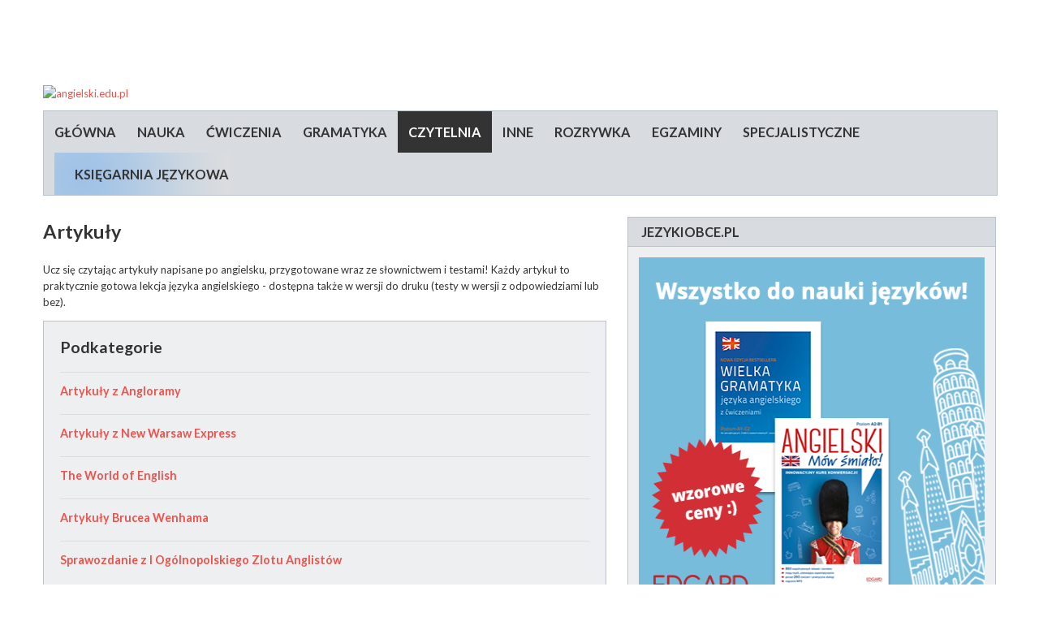

--- FILE ---
content_type: text/html; charset=UTF-8
request_url: http://angielski.edu.pl/artykuly/czytelnia/artykuly
body_size: 16185
content:
<!DOCTYPE html>
<html xmlns="http://www.w3.org/1999/xhtml" xml:lang="pl-pl" lang="pl-pl">

	<head>
		<meta charset="utf-8" />

<script type="text/javascript">
	var siteurl = '/';
	var tmplurl = '/templates/ja_elastica/';
	var isRTL = false;
</script>

  <base href="http://price.angielski.edu.pl/artykuly/czytelnia/artykuly" />
  <meta http-equiv="content-type" content="text/html; charset=utf-8" />
  <meta name="keywords" content="wersji, angielskiego, dostępna, języka, lekcja, gotowa, także, praktycznie" />
  <meta name="description" content="Ucz się czytając artykuły napisane po angielsku, przygotowane wraz ze słownictwem i testami! Każdy artykuł to praktycznie gotowa lekcja języka angielskiego - dostępna także w wersji do druku (testy w wersji z odpowiedziami lub bez)." />
  <title>Artykuły | angielski.edu.pl - angielski.edu.pl</title>
  <link href="/artykuly/czytelnia/artykuly/rss" rel="alternate" type="application/rss+xml" title="RSS 2.0" />
  <link href="/artykuly/czytelnia/artykuly/atom" rel="alternate" type="application/atom+xml" title="Atom 1.0" />
  <link href="http://angielski.edu.pl//artykuly/czytelnia/artykuly" rel="canonical" />
  <link rel="stylesheet" href="/index.php?jat3action=gzip&amp;jat3type=css&amp;jat3file=t3-assets%2Fcss_9b7ae.css" type="text/css" />
  <link rel="stylesheet" href="/." type="text/css" />
  <link rel="stylesheet" href="/index.php?jat3action=gzip&amp;jat3type=css&amp;jat3file=t3-assets%2Fcss_cb922.css" type="text/css" />
  <link rel="stylesheet" href="/index.php?jat3action=gzip&amp;jat3type=css&amp;jat3file=t3-assets%2Fcss_c5b2c.css" type="text/css" />
  <style type="text/css">
/* hide by default */
#ja-extra-col {
	display: none;
	width: 240px;
}

#ja-extra-col-loading {
	display: none;
}
  </style>
  <script src="/index.php?jat3action=gzip&amp;jat3type=js&amp;jat3file=t3-assets%2Fjs_40fa2.js" type="text/javascript"></script>
  <script type="text/javascript">
jQuery(window).on('load',  function() {
				new JCaption('img.caption');
			});jQuery(function($) {
			 $('.hasTip').each(function() {
				var title = $(this).attr('title');
				if (title) {
					var parts = title.split('::', 2);
					$(this).data('tip:title', parts[0]);
					$(this).data('tip:text', parts[1]);
				}
			});
			var JTooltips = new Tips($('.hasTip').get(), {"maxTitleChars": 50,"fixed": false});
		});jQuery(document).ready(function(){
	jQuery('.hasTooltip').tooltip({"html": true,"container": "body"});
});jQuery.noConflict();window.setInterval(function(){var r;try{r=window.XMLHttpRequest?new XMLHttpRequest():new ActiveXObject("Microsoft.XMLHTTP")}catch(e){}if(r){r.open("GET","./",true);r.send(null)}},840000);
  </script>

<!--[if ie]><link href="/plugins/system/jat3/jat3/base-themes/default/css/template-ie.css" type="text/css" rel="stylesheet" /><![endif]--> 
<!--[if ie 7]><link href="/plugins/system/jat3/jat3/base-themes/default/css/template-ie7.css" type="text/css" rel="stylesheet" /><![endif]--> 
<!--[if ie 7]><link href="/templates/ja_elastica/css/template-ie7.css" type="text/css" rel="stylesheet" /><![endif]--> 


<meta name="viewport" content="width=device-width, initial-scale=1.0, maximum-scale=3.0, user-scalable=yes"/>
<meta name="HandheldFriendly" content="true" />


<link href="/templates/ja_elastica/images/favicon.ico" rel="shortcut icon" type="image/x-icon" />


<script type="text/javascript">
	var pp_gemius_identifier = new String('AkflD27UiY0bHxH72j_aMNU57Dp1eMPufD4FhzwnJA..n7');
</script>
<script type="text/javascript" src="http://arbo.hit.gemius.pl/pp_gemius.js"></script>
<script type="text/javascript" src="//s7.addthis.com/js/300/addthis_widget.js#pubid=ra-4e75bf914aa21c9e" async="async"></script>
<script async src="//pagead2.googlesyndication.com/pagead/js/adsbygoogle.js" type="text/javascript"></script>

<script>
	(function(i,s,o,g,r,a,m){i['GoogleAnalyticsObject']=r;i[r]=i[r]||function(){
		(i[r].q=i[r].q||[]).push(arguments)},i[r].l=1*new Date();a=s.createElement(o),
		m=s.getElementsByTagName(o)[0];a.async=1;a.src=g;m.parentNode.insertBefore(a,m)
	})(window,document,'script','//www.google-analytics.com/analytics.js','ga');

	ga('create', 'UA-880650-1', 'auto');
	ga('require', 'displayfeatures');
	ga('send', 'pageview');
</script>

<!-- zakomentowalem 18.01.2018
	<script src='http://www7.smartadserver.com/config.js?nwid=1079' type="text/javascript"></script>
<script type="text/javascript">
    sas.setup({ domain: 'http://www7.smartadserver.com'});
</script>-->
		
		<style type="text/css">
.reklama{
text-align:center;
margin: 0 auto;
}
/*dynamic css*/
</style>	</head>

	<body id="bd" class="bd fs3 com_content">

	<div id="ja-wrapper">

		            <div id="ja-header"
            	class="wrap ">
                   <div class="main">
                           <div class="main-inner1 clearfix">
                <div class="reklama">

<!--GÓRA -SZEROKI PASEK: -->

<script async src="//pagead2.googlesyndication.com/pagead/js/adsbygoogle.js"></script>
<!-- Ang.edu.pl - baner góra 728x90 -->
<ins class="adsbygoogle"
     style="display:inline-block;width:728px;height:90px"
     data-ad-client="ca-pub-2479090950345537" 
     data-ad-slot="9029311430"></ins>
<script>
(adsbygoogle = window.adsbygoogle || []).push({});
</script>
<!--<script type="text/javascript"> 
	sas.call("std", {
		siteId:		87246,	// 
		pageId:		612240,	// Strona : angielski.edu.pl/angielski.edu.pl_750x200_320x100
		formatId: 	34282,	// Format : 750x200/320x100resp 750x200
		target:		''	// Targetowanie
	});
</script>
<noscript>
	<a href="http://www7.smartadserver.com/ac?jump=1&nwid=1079&siteid=87246&pgname=angielski.edu.pl_750x200_320x100&fmtid=34282&visit=m&tmstp=[timestamp]&out=nonrich" target="_blank">                
		<img src="http://www7.smartadserver.com/ac?out=nonrich&nwid=1079&siteid=87246&pgname=angielski.edu.pl_750x200_320x100&fmtid=34282&visit=m&tmstp=[timestamp]" border="0" alt="" /></a>
</noscript>
-->

</div>

<div class="headerLogo">
		<div class="clearfix"></div>
		<div class="logo-text">
			<a href="/" title="angielski.edu.pl" style="float:left;">
				<img src="/templates/ja_elastica/images/logo-trans.png" alt="angielski.edu.pl" />
				<div class="clearfix"></div>
			</a>
						<div class="clearfix"></div>
		</div>
		<div class="clearfix"></div>
			</div>
<div class="clearfix"></div>

		<div id="ja-mainnav" class="clearfix">
	<div class="ja-megamenu clearfix" id="ja-megamenu">
<ul class="megamenu level0"><li  class="mega first"><a href="http://angielski.edu.pl/"  class="mega first" id="menu234" title="główna"><span class="menu-title">główna</span></a></li><li  class="mega haschild"><a href="/nauka/gramatyka-angielska"  class="mega haschild" id="menu277" title="Nauka"><span class="menu-title">Nauka</span></a><div class="childcontent cols1 ">
<div class="childcontent-inner-wrap">
<div class="childcontent-inner clearfix" style="width: 200px;"><div class="megacol column1 first" style="width: 200px;"><ul class="megamenu level1"><li  class="mega first"><a href="/slowka"  class="mega first" id="menu279" title="Słówka"><span class="menu-title">Słówka</span></a></li><li  class="mega"><a href="/nauka-slowek-online/nauka-slowek-angielskich"  class="mega" id="menu281" title="Nauka słówek online"><span class="menu-title">Nauka słówek online</span></a></li><li  class="mega"><a href="/idiomy/idiomy-angielskie-english-idioms"  class="mega" id="menu282" title="Idiomy"><span class="menu-title">Idiomy</span></a></li><li  class="mega"><a href="/phrasal-verbs/nauka-slowek-angielskich/angielskie-phrasal-verbs-czasowniki-frazowe"  class="mega" id="menu283" title="Phrasal verbs"><span class="menu-title">Phrasal verbs</span></a></li><li  class="mega"><a href="/slang/slang-angielski-brytyjski-i-amerykanski"  class="mega" id="menu300" title="Slang"><span class="menu-title">Slang</span></a></li><li  class="mega"><a href="/przyslowia-i-powiedzenia/nauka-slowek-angielskich/przyslowia-po-angielsku"  class="mega" id="menu301" title="Przysłowia i powiedzenia"><span class="menu-title">Przysłowia i powiedzenia</span></a></li><li  class="mega"><a href="/bledy/nauka-slowek-angielskich/bledy-w-angielskim"  class="mega" id="menu303" title="Błędy"><span class="menu-title">Błędy</span></a></li><li  class="mega last"><a href="/zdania/nauka-slowek-angielskich/tlumaczenie-zdan"  class="mega last" id="menu302" title="Zdania"><span class="menu-title">Zdania</span></a></li></ul></div></div>
</div></div></li><li  class="mega haschild"><a href="/cwiczenia/cwiczenia"  class="mega haschild" id="menu337" title="Ćwiczenia"><span class="menu-title">Ćwiczenia</span></a><div class="childcontent cols1 ">
<div class="childcontent-inner-wrap">
<div class="childcontent-inner clearfix" style="width: 200px;"><div class="megacol column1 first" style="width: 200px;"><ul class="megamenu level1"><li  class="mega first"><a href="/amerykanski-vs-brytyjski/cwiczenia/amerykanski-brytyjski-angielski"  class="mega first" id="menu338" title="amerykański vs. brytyjski"><span class="menu-title">amerykański vs. brytyjski</span></a></li><li  class="mega"><a href="/kolokacje/cwiczenia/angielskie-kolokacje"  class="mega" id="menu339" title="Kolokacje"><span class="menu-title">Kolokacje</span></a></li><li  class="mega"><a href="/listening/listening"  class="mega" id="menu341" title="Listening"><span class="menu-title">Listening</span></a></li><li  class="mega"><a href="/krzyzowki/krzyzowki"  class="mega" id="menu342" title="Krzyżówki"><span class="menu-title">Krzyżówki</span></a></li><li  class="mega last"><a href="/macierze/cwiczenia/macierze"  class="mega last" id="menu343" title="Macierze"><span class="menu-title">Macierze</span></a></li></ul></div></div>
</div></div></li><li  class="mega haschild"><a href="/nauka/gramatyka-angielska"  class="mega haschild" id="menu345" title="Gramatyka"><span class="menu-title">Gramatyka</span></a><div class="childcontent cols1 ">
<div class="childcontent-inner-wrap">
<div class="childcontent-inner clearfix" style="width: 200px;"><div class="megacol column1 first" style="width: 200px;"><ul class="megamenu level1"><li  class="mega first"><a href="/gramatyka-angielska-w-oryginale/grammar-slammer"  class="mega first" id="menu346" title="Gramatyka angielska w oryginale"><span class="menu-title">Gramatyka angielska w oryginale</span></a></li><li  class="mega"><a href="/interpunkcja/gramatyka-angielska/interpunkcja"  class="mega" id="menu347" title="Interpunkcja"><span class="menu-title">Interpunkcja</span></a></li><li  class="mega"><a href="/czasowniki/gramatyka-angielska/czasowniki"  class="mega" id="menu348" title="Czasowniki"><span class="menu-title">Czasowniki</span></a></li><li  class="mega"><a href="/liczebniki/gramatyka-angielska/liczebniki"  class="mega" id="menu349" title="Liczebniki"><span class="menu-title">Liczebniki</span></a></li><li  class="mega"><a href="/rzeczowniki/gramatyka-angielska/rzeczowniki"  class="mega" id="menu350" title="Rzeczowniki"><span class="menu-title">Rzeczowniki</span></a></li><li  class="mega"><a href="/zagadnienia-gramatyczne/gramatyka-angielska/zagadnienia-gramatyczne"  class="mega" id="menu351" title="Zagadnienia gramatyczne"><span class="menu-title">Zagadnienia gramatyczne</span></a></li><li  class="mega"><a href="/subjunctive/gramatyka-angielska/subjunctive"  class="mega" id="menu352" title="Subjunctive"><span class="menu-title">Subjunctive</span></a></li><li  class="mega"><a href="/przyimki/gramatyka-angielska/przyimki"  class="mega" id="menu353" title="Przyimki"><span class="menu-title">Przyimki</span></a></li><li  class="mega"><a href="/strona-bierna/gramatyka-angielska/strona-bierna"  class="mega" id="menu354" title="Strona bierna"><span class="menu-title">Strona bierna</span></a></li><li  class="mega"><a href="/mowa-zalezna/gramatyka-angielska/mowa-zalezna"  class="mega" id="menu355" title="Mowa zależna"><span class="menu-title">Mowa zależna</span></a></li><li  class="mega"><a href="/okresy-warunkowe/gramatyka-angielska/okresy-warunkowe"  class="mega" id="menu356" title="Okresy warunkowe"><span class="menu-title">Okresy warunkowe</span></a></li><li  class="mega"><a href="/czas/gramatyka-angielska/czas"  class="mega" id="menu357" title="Czas"><span class="menu-title">Czas</span></a></li><li  class="mega last"><a href="/gramatyka-angielska/gramatyka-angielska/gramatyka-angielska"  class="mega last" id="menu358" title="Gramatyka angielska"><span class="menu-title">Gramatyka angielska</span></a></li></ul></div></div>
</div></div></li><li  class="mega haschild active"><a href="/czytelnia/czytelnia"  class="mega haschild active" id="menu359" title="Czytelnia"><span class="menu-title">Czytelnia</span></a><div class="childcontent cols1 ">
<div class="childcontent-inner-wrap">
<div class="childcontent-inner clearfix" style="width: 200px;"><div class="megacol column1 first" style="width: 200px;"><ul class="megamenu level1"><li  class="mega first active"><a href="/artykuly/czytelnia/artykuly"  class="mega first active" id="menu360" title="Artykuły"><span class="menu-title">Artykuły</span></a></li><li  class="mega"><a href="/filmy/czytelnia/filmy"  class="mega" id="menu361" title="Filmy"><span class="menu-title">Filmy</span></a></li><li  class="mega"><a href="/kultura/czytelnia/kultura"  class="mega" id="menu362" title="Kultura"><span class="menu-title">Kultura</span></a></li><li  class="mega"><a href="/historia/czytelnia/historia-anglii"  class="mega" id="menu363" title="Historia"><span class="menu-title">Historia</span></a></li><li  class="mega"><a href="/sztuki/czytelnia/sztuki"  class="mega" id="menu364" title="Sztuki"><span class="menu-title">Sztuki</span></a></li><li  class="mega"><a href="/wiersze/czytelnia/wiersze"  class="mega" id="menu365" title="Wiersze"><span class="menu-title">Wiersze</span></a></li><li  class="mega"><a href="/literatura/czytelnia/literatura"  class="mega" id="menu366" title="Literatura"><span class="menu-title">Literatura</span></a></li><li  class="mega last"><a href="/wypracowania/czytelnia/wypracowania"  class="mega last" id="menu367" title="Wypracowania"><span class="menu-title">Wypracowania</span></a></li></ul></div></div>
</div></div></li><li  class="mega haschild"><a href="/inne/inne"  class="mega haschild" id="menu314" title="Inne"><span class="menu-title">Inne</span></a><div class="childcontent cols1 ">
<div class="childcontent-inner-wrap">
<div class="childcontent-inner clearfix" style="width: 200px;"><div class="megacol column1 first" style="width: 200px;"><ul class="megamenu level1"><li  class="mega first"><a href="/clickandbite/inne/clickandbite"  class="mega first" id="menu340" title="Clickandbite"><span class="menu-title">Clickandbite</span></a></li><li  class="mega"><a href="/porady-i-ciekawostki-jezykowe/inne/porady-i-ciekawostki-jezykowe"  class="mega" id="menu489" title="Porady i ciekawostki językowe"><span class="menu-title">Porady i ciekawostki językowe</span></a></li><li  class="mega"><a href="/baza-akcentow/inne/wymowa"  class="mega" id="menu490" title="Baza akcentów"><span class="menu-title">Baza akcentów</span></a></li><li  class="mega"><a href="/serwisu/szukaj/inne-serwisy"  class="mega" id="menu326" title="Szukaj serwisu"><span class="menu-title">Szukaj serwisu</span></a></li><li  class="mega"><a href="/au-pair/szukaj/au-pair"  class="mega" id="menu328" title="Au Pair"><span class="menu-title">Au Pair</span></a></li><li  class="mega"><a href="/agencji/szukaj/agencje-tlumaczen"  class="mega" id="menu329" title="Szukaj agencji"><span class="menu-title">Szukaj agencji</span></a></li><li  class="mega"><a href="/inne/inne/polityka-prywatnosci"  class="mega" id="menu609" title="polityka prywatności"><span class="menu-title">Polityka prywatności</span></a></li><li  class="mega last"><a href="/inne/inne/regulamin"  class="mega last" id="menu610" title="Regulamin"><span class="menu-title">Regulamin</span></a></li></ul></div></div>
</div></div></li><li  class="mega haschild"><a href="/rozrywka/rozrywka"  class="mega haschild" id="menu330" title="Rozrywka"><span class="menu-title">Rozrywka</span></a><div class="childcontent cols1 ">
<div class="childcontent-inner-wrap">
<div class="childcontent-inner clearfix" style="width: 200px;"><div class="megacol column1 first" style="width: 200px;"><ul class="megamenu level1"><li  class="mega first"><a href="/gra-w-skojarzenia/rozrywka/gra-w-skojarzenia"  class="mega first" id="menu331" title="Gra w skojarzenia"><span class="menu-title">Gra w skojarzenia</span></a></li><li  class="mega"><a href="/zagadki-po-angielsku/rozrywka/zagadki-po-angielsku"  class="mega" id="menu332" title="Zagadki po angielsku"><span class="menu-title">Zagadki po angielsku</span></a></li><li  class="mega last"><a href="/humor/rozrywka/humor"  class="mega last" id="menu333" title="Humor"><span class="menu-title">Humor</span></a></li></ul></div></div>
</div></div></li><li  class="mega haschild"><a href="/egzaminy/egzaminy"  class="mega haschild" id="menu466" title="Egzaminy"><span class="menu-title">Egzaminy</span></a><div class="childcontent cols1 ">
<div class="childcontent-inner-wrap">
<div class="childcontent-inner clearfix" style="width: 200px;"><div class="megacol column1 first" style="width: 200px;"><ul class="megamenu level1"><li  class="mega first"><a href="/fce/egzaminy/fce"  class="mega first" id="menu467" title="FCE"><span class="menu-title">FCE</span></a></li><li  class="mega"><a href="/cae/egzaminy/cae"  class="mega" id="menu491" title="CAE"><span class="menu-title">CAE</span></a></li><li  class="mega"><a href="/cpe/egzaminy/cpe"  class="mega" id="menu492" title="CPE"><span class="menu-title">CPE</span></a></li><li  class="mega"><a href="/toeic/egzaminy/toeic"  class="mega" id="menu493" title="TOEIC"><span class="menu-title">TOEIC</span></a></li><li  class="mega"><a href="/toefl/egzaminy/toefl"  class="mega" id="menu494" title="TOEFL"><span class="menu-title">TOEFL</span></a></li><li  class="mega"><a href="/pearson/egzaminy/pearson"  class="mega" id="menu495" title="Pearson"><span class="menu-title">Pearson</span></a></li><li  class="mega"><a href="/lcii/egzaminy/lcci"  class="mega" id="menu496" title="LCII"><span class="menu-title">LCII</span></a></li><li  class="mega"><a href="/gimnazjum/egzaminy/egzamin-gimnazjalny-z-jezyka-angielskiego"  class="mega" id="menu497" title="Gimnazjum"><span class="menu-title">Gimnazjum</span></a></li><li  class="mega"><a href="/olimpiada/egzaminy/olimpliada"  class="mega" id="menu498" title="Olimpiada"><span class="menu-title">Olimpiada</span></a></li><li  class="mega last"><a href="/matura/egzaminy/matura"  class="mega last" id="menu499" title="Matura"><span class="menu-title">Matura</span></a></li></ul></div></div>
</div></div></li><li  class="mega haschild"><a href="/specjalistyczne/specjalistyczne"  class="mega haschild" id="menu500" title="Specjalistyczne"><span class="menu-title">Specjalistyczne</span></a><div class="childcontent cols1 ">
<div class="childcontent-inner-wrap">
<div class="childcontent-inner clearfix" style="width: 200px;"><div class="megacol column1 first" style="width: 200px;"><ul class="megamenu level1"><li  class="mega first"><a href="/metodyka/specjalistyczne/metodyka"  class="mega first" id="menu501" title="Metodyka"><span class="menu-title">Metodyka</span></a></li><li  class="mega"><a href="/business-english/specjalistyczne/metodyka/business-english"  class="mega" id="menu502" title="Business English"><span class="menu-title">Business English</span></a></li><li  class="mega"><a href="/prawo/specjalistyczne/metodyka/business-english/legal-english"  class="mega" id="menu503" title="Prawo"><span class="menu-title">Prawo</span></a></li><li  class="mega last"><a href="/informacje/specjalistyczne/informacje"  class="mega last" id="menu504" title="Informacje"><span class="menu-title">Informacje</span></a></li></ul></div></div>
</div></div></li><li  class="mega"></li><li  class="mega last"><a href="https://www.jezykiobce.pl/7-angielski?utm_source=ang.edu&amp;utm_medium=button_menu&amp;utm_content=20180206_ang.edu" target="_blank"  class="mega last" id="menu607" title="Księgarnia językowa"><span class="has-image" style="background-image:url(/images/sss.png);"><span class="menu-title">Księgarnia językowa</span></span></a></li></ul>
</div>            <script type="text/javascript">
                var megamenu = new jaMegaMenuMoo ('ja-megamenu', {
                    'bgopacity': 0,
                    'delayHide': 300,
                    'slide'    : 0,
                    'fading'   : 0,
                    'direction': 'down',
                    'action'   : 'mouseover',
                    'tips'     : false,
                    'duration' : 300,
                    'hidestyle': 'fastwhenshow'
                });
            </script>
            	</div>
	
	
<ul class="no-display">
    <li><a href="#ja-content" title="Skip to content">Skip to content</a></li>
</ul>                </div>
                            </div>
                        </div>
            
		<!-- MAIN CONTAINER -->
		<div id="ja-container" class="wrap ja-r2 clearfix">
			<div id="ja-main-wrap" class="main clearfix">
				<div id="ja-main" class="clearfix">
											<div id="ja-content" class="ja-content ja-masonry">
							
							<div id="ja-content-main" class="ja-content-main clearfix">
								<div id="system-message-container">
	</div>
								﻿<div class="category-list clearfix">
	
		<h2>
							<span class="subheading-category">Artykuły</span>
			</h2>
	
		<div class="category-desc">
							<p>Ucz się czytając artykuły napisane po angielsku, przygotowane wraz ze słownictwem i testami! Każdy artykuł to praktycznie gotowa lekcja języka angielskiego - dostępna także w wersji do druku (testy w wersji z odpowiedziami lub bez).</p>				<div class="clr"></div>
	</div>
	
			<div class="jcat-children">
		<h3>
			Podkategorie		</h3>

		
	<ul>
			
		<li class="first">
						<span class="jitem-title"><a href="/artykuly/czytelnia/artykuly/artykuly-z-angloramy">
				Artykuły z Angloramy</a>
			</span>
				
			
						</li>
					
		<li>
						<span class="jitem-title"><a href="/artykuly/czytelnia/artykuly/artykuly-z-new-warsaw-express">
				Artykuły z New Warsaw Express</a>
			</span>
				
			
						</li>
					
		<li>
						<span class="jitem-title"><a href="/artykuly/czytelnia/artykuly/the-world-of-english">
				The World of English</a>
			</span>
				
			
						</li>
					
		<li>
						<span class="jitem-title"><a href="/artykuly/czytelnia/artykuly/artykuly-brucea-wenhama">
				Artykuły Brucea Wenhama</a>
			</span>
				
			
						</li>
					
		<li>
						<span class="jitem-title"><a href="/artykuly/czytelnia/artykuly/sprawozdanie-z-i-ogolnopolskiego-zlotu-anglistow">
				Sprawozdanie z I Ogólnopolskiego Zlotu Anglistów</a>
			</span>
				
			
						</li>
							</ul>

	</div>
	
	<div class="cat-items">
		
<form action="http://price.angielski.edu.pl/artykuly/czytelnia/artykuly" method="post" name="adminForm">
	
	<table class="category" border="1">
		
		<tbody>

									<tr class="cat-list-row0" >
							
					<td class="list-title">
						<a href="/artykuly/czytelnia/artykuly/artykuly-brucea-wenhama/star-wars-episode-ii-attack-of-the-clones">
						Star Wars Episode II: Attack of the Clones</a>
											</td>

					
					
					
							</tr>
										<tr class="cat-list-row1" >
							
					<td class="list-title">
						<a href="/artykuly/czytelnia/artykuly/artykuly-brucea-wenhama/mini-me-blows-them-away-with-his-new-megawide-powerbook">
						Mini-Me blows them away with his new, megawide PowerBook</a>
											</td>

					
					
					
							</tr>
										<tr class="cat-list-row0" >
							
					<td class="list-title">
						<a href="/artykuly/czytelnia/artykuly/the-world-of-english/the-island-of-ireland">
						The Island of Ireland</a>
											</td>

					
					
					
							</tr>
										<tr class="cat-list-row1" >
							
					<td class="list-title">
						<a href="/artykuly/czytelnia/artykuly/the-world-of-english/konkurs-jezyka-angielskiego">
						Konkurs Języka Angielskiego</a>
											</td>

					
					
					
							</tr>
										<tr class="cat-list-row0" >
							
					<td class="list-title">
						<a href="/artykuly/czytelnia/artykuly/the-world-of-english/down-under-in-open-country">
						Down Under in Open Country</a>
											</td>

					
					
					
							</tr>
										<tr class="cat-list-row1" >
							
					<td class="list-title">
						<a href="/artykuly/czytelnia/artykuly/the-world-of-english/an-a-z-of-the-british-houses-of-parliament">
						An A-Z of the British Houses of Parliament</a>
											</td>

					
					
					
							</tr>
										<tr class="cat-list-row0" >
							
					<td class="list-title">
						<a href="/artykuly/czytelnia/artykuly/artykuly-z-angloramy/what-is-this-bollocks">
						What is this bollocks?</a>
											</td>

					
					
					
							</tr>
										<tr class="cat-list-row1" >
							
					<td class="list-title">
						<a href="/artykuly/czytelnia/artykuly/artykuly-z-angloramy/un-stereotypical-aussies">
						
Un-Stereotypical Aussies</a>
											</td>

					
					
					
							</tr>
										<tr class="cat-list-row0" >
							
					<td class="list-title">
						<a href="/artykuly/czytelnia/artykuly/artykuly-z-angloramy/a-superhero-less-ordinary">
						A Superhero Less Ordinary</a>
											</td>

					
					
					
							</tr>
										<tr class="cat-list-row1" >
							
					<td class="list-title">
						<a href="/artykuly/czytelnia/artykuly/artykuly-z-angloramy/an-englishman-on-sand">
						An Englishman on sand</a>
											</td>

					
					
					
							</tr>
										<tr class="cat-list-row0" >
							
					<td class="list-title">
						<a href="/artykuly/czytelnia/artykuly/artykuly-z-angloramy/bring-your-english-up-to-date">
						Bring your English up-to date</a>
											</td>

					
					
					
							</tr>
										<tr class="cat-list-row1" >
							
					<td class="list-title">
						<a href="/artykuly/czytelnia/artykuly/artykuly-z-angloramy/celtic-warriors">
						Celtic Warriors</a>
											</td>

					
					
					
							</tr>
										<tr class="cat-list-row0" >
							
					<td class="list-title">
						<a href="/artykuly/czytelnia/artykuly/artykuly-z-angloramy/detroit-soul">
						Detroit Soul</a>
											</td>

					
					
					
							</tr>
										<tr class="cat-list-row1" >
							
					<td class="list-title">
						<a href="/artykuly/czytelnia/artykuly/artykuly-z-angloramy/dying-to-be-an-actor">
						Dying to be an actor</a>
											</td>

					
					
					
							</tr>
										<tr class="cat-list-row0" >
							
					<td class="list-title">
						<a href="/artykuly/czytelnia/artykuly/artykuly-z-angloramy/evoking-inner-ghosts">
						Evoking inner ghosts</a>
											</td>

					
					
					
							</tr>
										<tr class="cat-list-row1" >
							
					<td class="list-title">
						<a href="/artykuly/czytelnia/artykuly/artykuly-z-angloramy/how-to-behave-in-a-london-pub">
						How to behave in a London pub</a>
											</td>

					
					
					
							</tr>
										<tr class="cat-list-row0" >
							
					<td class="list-title">
						<a href="/artykuly/czytelnia/artykuly/artykuly-z-angloramy/soccer-in-the-united-states">
						Soccer in the United States</a>
											</td>

					
					
					
							</tr>
										<tr class="cat-list-row1" >
							
					<td class="list-title">
						<a href="/artykuly/czytelnia/artykuly/artykuly-z-angloramy/star-sailors-in-the-making">
						Star Sailors in the Making</a>
											</td>

					
					
					
							</tr>
										<tr class="cat-list-row0" >
							
					<td class="list-title">
						<a href="/artykuly/czytelnia/artykuly/artykuly-z-angloramy/teen-identity-theft-a-growing-concern">
						Teen Identity Theft a Growing Concern</a>
											</td>

					
					
					
							</tr>
										<tr class="cat-list-row1" >
							
					<td class="list-title">
						<a href="/artykuly/czytelnia/artykuly/artykuly-z-angloramy/the-art-of-mooning">
						The Art of Mooning</a>
											</td>

					
					
					
							</tr>
										<tr class="cat-list-row0" >
							
					<td class="list-title">
						<a href="/artykuly/czytelnia/artykuly/artykuly-z-angloramy/the-book-is-out">
						The Book is out</a>
											</td>

					
					
					
							</tr>
										<tr class="cat-list-row1" >
							
					<td class="list-title">
						<a href="/artykuly/czytelnia/artykuly/artykuly-z-angloramy/the-dinosaurs-of-the-future">
						The Dinosaurs of the Future</a>
											</td>

					
					
					
							</tr>
										<tr class="cat-list-row0" >
							
					<td class="list-title">
						<a href="/artykuly/czytelnia/artykuly/artykuly-z-angloramy/the-island-that-is-too-good-to-leave">
						The Island that is too good to leave</a>
											</td>

					
					
					
							</tr>
										<tr class="cat-list-row1" >
							
					<td class="list-title">
						<a href="/artykuly/czytelnia/artykuly/artykuly-z-angloramy/the-national-game">
						The National Game</a>
											</td>

					
					
					
							</tr>
										<tr class="cat-list-row0" >
							
					<td class="list-title">
						<a href="/artykuly/czytelnia/artykuly/artykuly-z-angloramy/where-the-green-island-begins">
						Where The Green Island Begins</a>
											</td>

					
					
					
							</tr>
										<tr class="cat-list-row1" >
							
					<td class="list-title">
						<a href="/artykuly/czytelnia/artykuly/artykuly-z-new-warsaw-express/a-brand-new-exodus">
						A Brand New Exodus</a>
											</td>

					
					
					
							</tr>
										<tr class="cat-list-row0" >
							
					<td class="list-title">
						<a href="/artykuly/czytelnia/artykuly/artykuly-z-new-warsaw-express/a-new-centre">
						A New Centre</a>
											</td>

					
					
					
							</tr>
										<tr class="cat-list-row1" >
							
					<td class="list-title">
						<a href="/artykuly/czytelnia/artykuly/artykuly-z-new-warsaw-express/aids-8211-now-you-see-it-now-you-don-8217-t">
						AIDS &amp;#8211; Now You See It, Now You Don&amp;#8217;t</a>
											</td>

					
					
					
							</tr>
										<tr class="cat-list-row0" >
							
					<td class="list-title">
						<a href="/artykuly/czytelnia/artykuly/artykuly-z-new-warsaw-express/air-polonia-grounded">
						Air Polonia Grounded</a>
											</td>

					
					
					
							</tr>
										<tr class="cat-list-row1" >
							
					<td class="list-title">
						<a href="/artykuly/czytelnia/artykuly/artykuly-z-new-warsaw-express/an-ethical-milepost">
						An Ethical Milepost</a>
											</td>

					
					
					
							</tr>
										<tr class="cat-list-row0" >
							
					<td class="list-title">
						<a href="/artykuly/czytelnia/artykuly/artykuly-z-new-warsaw-express/anger-management-dwoch-gniewnych-ludzi">
						Anger Management (Dwoch gniewnych ludzi)</a>
											</td>

					
					
					
							</tr>
										<tr class="cat-list-row1" >
							
					<td class="list-title">
						<a href="/artykuly/czytelnia/artykuly/artykuly-z-new-warsaw-express/auschwitz-prisoner-no-31-dies-at-88">
						Auschwitz Prisoner No. 31 Dies at 88</a>
											</td>

					
					
					
							</tr>
										<tr class="cat-list-row0" >
							
					<td class="list-title">
						<a href="/artykuly/czytelnia/artykuly/artykuly-z-new-warsaw-express/beat-the-teacher">
						Beat the Teacher</a>
											</td>

					
					
					
							</tr>
										<tr class="cat-list-row1" >
							
					<td class="list-title">
						<a href="/artykuly/czytelnia/artykuly/artykuly-z-new-warsaw-express/berkeley">
						Berkeley</a>
											</td>

					
					
					
							</tr>
										<tr class="cat-list-row0" >
							
					<td class="list-title">
						<a href="/artykuly/czytelnia/artykuly/artykuly-z-new-warsaw-express/berkeley-71">
						Berkeley 71</a>
											</td>

					
					
					
							</tr>
										<tr class="cat-list-row1" >
							
					<td class="list-title">
						<a href="/artykuly/czytelnia/artykuly/artykuly-z-new-warsaw-express/bidding-for-bomb-ka-s">
						Bidding for Bomb(ka)s</a>
											</td>

					
					
					
							</tr>
										<tr class="cat-list-row0" >
							
					<td class="list-title">
						<a href="/artykuly/czytelnia/artykuly/artykuly-z-new-warsaw-express/bowling-for-columbine">
						Bowling for Columbine</a>
											</td>

					
					
					
							</tr>
										<tr class="cat-list-row1" >
							
					<td class="list-title">
						<a href="/artykuly/czytelnia/artykuly/artykuly-z-new-warsaw-express/brand-new-heavies">
						Brand New Heavies</a>
											</td>

					
					
					
							</tr>
										<tr class="cat-list-row0" >
							
					<td class="list-title">
						<a href="/artykuly/czytelnia/artykuly/artykuly-z-new-warsaw-express/bruce-almighty-bruce-wszechmogacy">
						Bruce Almighty (Bruce Wszechmogacy)</a>
											</td>

					
					
					
							</tr>
										<tr class="cat-list-row1" >
							
					<td class="list-title">
						<a href="/artykuly/czytelnia/artykuly/artykuly-z-new-warsaw-express/buried-alive">
						Buried Alive</a>
											</td>

					
					
					
							</tr>
										<tr class="cat-list-row0" >
							
					<td class="list-title">
						<a href="/artykuly/czytelnia/artykuly/artykuly-z-new-warsaw-express/carrot-top">
						Carrot Top</a>
											</td>

					
					
					
							</tr>
										<tr class="cat-list-row1" >
							
					<td class="list-title">
						<a href="/artykuly/czytelnia/artykuly/artykuly-z-new-warsaw-express/cheap-airline-lifts-off">
						Cheap Airline Lifts Off</a>
											</td>

					
					
					
							</tr>
										<tr class="cat-list-row0" >
							
					<td class="list-title">
						<a href="/artykuly/czytelnia/artykuly/artykuly-z-new-warsaw-express/child-sexual-molestation-revelations-shock-poland">
						Child Sexual Molestation Revelations Shock Poland</a>
											</td>

					
					
					
							</tr>
										<tr class="cat-list-row1" >
							
					<td class="list-title">
						<a href="/artykuly/czytelnia/artykuly/artykuly-z-new-warsaw-express/cinema-sell-off">
						Cinema Sell-Off</a>
											</td>

					
					
					
							</tr>
										<tr class="cat-list-row0" >
							
					<td class="list-title">
						<a href="/artykuly/czytelnia/artykuly/artykuly-z-new-warsaw-express/club-corner-review-of-the-year">
						Club Corner Review Of The Year</a>
											</td>

					
					
					
							</tr>
										<tr class="cat-list-row1" >
							
					<td class="list-title">
						<a href="/artykuly/czytelnia/artykuly/artykuly-z-new-warsaw-express/coffee-books">
						Coffee &amp; Books</a>
											</td>

					
					
					
							</tr>
										<tr class="cat-list-row0" >
							
					<td class="list-title">
						<a href="/artykuly/czytelnia/artykuly/artykuly-z-new-warsaw-express/cold-mountain-wzgorze-nadziei">
						Cold Mountain (Wzgorze nadziei)</a>
											</td>

					
					
					
							</tr>
										<tr class="cat-list-row1" >
							
					<td class="list-title">
						<a href="/artykuly/czytelnia/artykuly/artykuly-z-new-warsaw-express/confiscate-the-cars">
						Confiscate the Cars</a>
											</td>

					
					
					
							</tr>
										<tr class="cat-list-row0" >
							
					<td class="list-title">
						<a href="/artykuly/czytelnia/artykuly/artykuly-z-new-warsaw-express/corruption-affair-shakes-political-elite">
						Corruption Affair Shakes Political Elite</a>
											</td>

					
					
					
							</tr>
										<tr class="cat-list-row1" >
							
					<td class="list-title">
						<a href="/artykuly/czytelnia/artykuly/artykuly-z-new-warsaw-express/couch-potatoes">
						Couch Potatoes</a>
											</td>

					
					
					
							</tr>
										<tr class="cat-list-row0" >
							
					<td class="list-title">
						<a href="/artykuly/czytelnia/artykuly/artykuly-z-new-warsaw-express/deep-underground">
						Deep Underground</a>
											</td>

					
					
					
							</tr>
										<tr class="cat-list-row1" >
							
					<td class="list-title">
						<a href="/artykuly/czytelnia/artykuly/artykuly-z-new-warsaw-express/doctors-close-doors">
						Doctors Close Doors</a>
											</td>

					
					
					
							</tr>
										<tr class="cat-list-row0" >
							
					<td class="list-title">
						<a href="/artykuly/czytelnia/artykuly/artykuly-z-new-warsaw-express/dodging-bullets-in-silesia">
						Dodging Bullets in Silesia</a>
											</td>

					
					
					
							</tr>
										<tr class="cat-list-row1" >
							
					<td class="list-title">
						<a href="/artykuly/czytelnia/artykuly/artykuly-z-new-warsaw-express/down-home-by-the-sea">
						Down Home by the Sea</a>
											</td>

					
					
					
							</tr>
										<tr class="cat-list-row0" >
							
					<td class="list-title">
						<a href="/artykuly/czytelnia/artykuly/artykuly-z-new-warsaw-express/drivers-purgatory">
						Drivers' Purgatory</a>
											</td>

					
					
					
							</tr>
										<tr class="cat-list-row1" >
							
					<td class="list-title">
						<a href="/artykuly/czytelnia/artykuly/artykuly-z-new-warsaw-express/east-for-adventure">
						East for Adventure</a>
											</td>

					
					
					
							</tr>
										<tr class="cat-list-row0" >
							
					<td class="list-title">
						<a href="/artykuly/czytelnia/artykuly/artykuly-z-new-warsaw-express/economic-recovery-knocks-on-polands-door">
						Economic Recovery Knocks on Poland's Door</a>
											</td>

					
					
					
							</tr>
										<tr class="cat-list-row1" >
							
					<td class="list-title">
						<a href="/artykuly/czytelnia/artykuly/artykuly-z-new-warsaw-express/egg-on-face-definitely-in">
						Egg on Face Definitely In</a>
											</td>

					
					
					
							</tr>
										<tr class="cat-list-row0" >
							
					<td class="list-title">
						<a href="/artykuly/czytelnia/artykuly/artykuly-z-new-warsaw-express/elephant-slon">
						Elephant (Slon)</a>
											</td>

					
					
					
							</tr>
										<tr class="cat-list-row1" >
							
					<td class="list-title">
						<a href="/artykuly/czytelnia/artykuly/artykuly-z-new-warsaw-express/empathy-from-the-devil">
						Empathy From the Devil</a>
											</td>

					
					
					
							</tr>
										<tr class="cat-list-row0" >
							
					<td class="list-title">
						<a href="/artykuly/czytelnia/artykuly/artykuly-z-new-warsaw-express/eu-8220-yes-8221-vote-kicks-off-political-frenzy">
						EU &amp;#8220;Yes&amp;#8221; Vote Kicks Off Political Frenzy</a>
											</td>

					
					
					
							</tr>
										<tr class="cat-list-row1" >
							
					<td class="list-title">
						<a href="/artykuly/czytelnia/artykuly/artykuly-z-new-warsaw-express/eu-entry-price-hikes">
						EU Entry Price Hikes</a>
											</td>

					
					
					
							</tr>
										<tr class="cat-list-row0" >
							
					<td class="list-title">
						<a href="/artykuly/czytelnia/artykuly/artykuly-z-new-warsaw-express/eu-work-still-well-behind">
						EU Work Still Well Behind</a>
											</td>

					
					
					
							</tr>
										<tr class="cat-list-row1" >
							
					<td class="list-title">
						<a href="/artykuly/czytelnia/artykuly/artykuly-z-new-warsaw-express/euro-me-euro-u">
						Euro Me Euro U</a>
											</td>

					
					
					
							</tr>
										<tr class="cat-list-row0" >
							
					<td class="list-title">
						<a href="/artykuly/czytelnia/artykuly/artykuly-z-new-warsaw-express/expellees-in-crossfire">
						Expellees in Crossfire</a>
											</td>

					
					
					
							</tr>
										<tr class="cat-list-row1" >
							
					<td class="list-title">
						<a href="/artykuly/czytelnia/artykuly/artykuly-z-new-warsaw-express/fight-for-your-rights">
						Fight for Your Rights</a>
											</td>

					
					
					
							</tr>
										<tr class="cat-list-row0" >
							
					<td class="list-title">
						<a href="/artykuly/czytelnia/artykuly/artykuly-z-new-warsaw-express/freedom-but-no-parade-this-year">
						Freedom, But No Parade This Year</a>
											</td>

					
					
					
							</tr>
										<tr class="cat-list-row1" >
							
					<td class="list-title">
						<a href="/artykuly/czytelnia/artykuly/artykuly-z-new-warsaw-express/gibsons-passion-stirs-poles-emotions">
						Gibson's Passion Stirs Poles' Emotions</a>
											</td>

					
					
					
							</tr>
										<tr class="cat-list-row0" >
							
					<td class="list-title">
						<a href="/artykuly/czytelnia/artykuly/artykuly-z-new-warsaw-express/golota-back-for-the-prize">
						Golota Back for the Prize</a>
											</td>

					
					
					
							</tr>
										<tr class="cat-list-row1" >
							
					<td class="list-title">
						<a href="/artykuly/czytelnia/artykuly/artykuly-z-new-warsaw-express/good-to-know">
						Good To Know</a>
											</td>

					
					
					
							</tr>
										<tr class="cat-list-row0" >
							
					<td class="list-title">
						<a href="/artykuly/czytelnia/artykuly/artykuly-z-new-warsaw-express/government-plays-power-games">
						Government Plays Power Games</a>
											</td>

					
					
					
							</tr>
										<tr class="cat-list-row1" >
							
					<td class="list-title">
						<a href="/artykuly/czytelnia/artykuly/artykuly-z-new-warsaw-express/grow-grow-grow-said-the-minister">
						Grow, Grow, Grow, Said the Minister</a>
											</td>

					
					
					
							</tr>
										<tr class="cat-list-row0" >
							
					<td class="list-title">
						<a href="/artykuly/czytelnia/artykuly/artykuly-z-new-warsaw-express/hackers-hacked">
						Hackers Hacked</a>
											</td>

					
					
					
							</tr>
										<tr class="cat-list-row1" >
							
					<td class="list-title">
						<a href="/artykuly/czytelnia/artykuly/artykuly-z-new-warsaw-express/hackers-nailed">
						Hackers Nailed</a>
											</td>

					
					
					
							</tr>
										<tr class="cat-list-row0" >
							
					<td class="list-title">
						<a href="/artykuly/czytelnia/artykuly/artykuly-z-new-warsaw-express/hand-of-the-master">
						Hand of the Master</a>
											</td>

					
					
					
							</tr>
										<tr class="cat-list-row1" >
							
					<td class="list-title">
						<a href="/artykuly/czytelnia/artykuly/artykuly-z-new-warsaw-express/high-cost-clocks">
						High Cost Clocks</a>
											</td>

					
					
					
							</tr>
										<tr class="cat-list-row0" >
							
					<td class="list-title">
						<a href="/artykuly/czytelnia/artykuly/artykuly-z-new-warsaw-express/high-growth-high-unemployment">
						High Growth, High Unemployment</a>
											</td>

					
					
					
							</tr>
										<tr class="cat-list-row1" >
							
					<td class="list-title">
						<a href="/artykuly/czytelnia/artykuly/artykuly-z-new-warsaw-express/hospitals-in-poor-health">
						Hospitals in Poor Health</a>
											</td>

					
					
					
							</tr>
										<tr class="cat-list-row0" >
							
					<td class="list-title">
						<a href="/artykuly/czytelnia/artykuly/artykuly-z-new-warsaw-express/ignore-the-pain-sonny">
						Ignore the Pain, Sonny</a>
											</td>

					
					
					
							</tr>
										<tr class="cat-list-row1" >
							
					<td class="list-title">
						<a href="/artykuly/czytelnia/artykuly/artykuly-z-new-warsaw-express/illegal-legal-studies">
						Illegal Legal Studies</a>
											</td>

					
					
					
							</tr>
										<tr class="cat-list-row0" >
							
					<td class="list-title">
						<a href="/artykuly/czytelnia/artykuly/artykuly-z-new-warsaw-express/in-the-cut-tatuaz">
						In the Cut (Tatuaz)</a>
											</td>

					
					
					
							</tr>
										<tr class="cat-list-row1" >
							
					<td class="list-title">
						<a href="/artykuly/czytelnia/artykuly/artykuly-z-new-warsaw-express/iron-erica-puts-her-foot-in-it-again">
						Iron Erica Puts Her Foot In It (Again)</a>
											</td>

					
					
					
							</tr>
										<tr class="cat-list-row0" >
							
					<td class="list-title">
						<a href="/artykuly/czytelnia/artykuly/artykuly-z-new-warsaw-express/justice-for-almost-all">
						Justice for Almost All</a>
											</td>

					
					
					
							</tr>
										<tr class="cat-list-row1" >
							
					<td class="list-title">
						<a href="/artykuly/czytelnia/artykuly/artykuly-z-new-warsaw-express/kiddie-vat-stuns-govt">
						Kiddie VAT Stuns Gov't</a>
											</td>

					
					
					
							</tr>
										<tr class="cat-list-row0" >
							
					<td class="list-title">
						<a href="/artykuly/czytelnia/artykuly/artykuly-z-new-warsaw-express/kill-bill-vol-2">
						Kill Bill Vol. 2</a>
											</td>

					
					
					
							</tr>
										<tr class="cat-list-row1" >
							
					<td class="list-title">
						<a href="/artykuly/czytelnia/artykuly/artykuly-z-new-warsaw-express/legally-blonde-2-legalna-blondynka-2">
						Legally Blonde 2 (Legalna blondynka 2)</a>
											</td>

					
					
					
							</tr>
										<tr class="cat-list-row0" >
							
					<td class="list-title">
						<a href="/artykuly/czytelnia/artykuly/artykuly-z-new-warsaw-express/lepper-for-president">
						Lepper for President</a>
											</td>

					
					
					
							</tr>
										<tr class="cat-list-row1" >
							
					<td class="list-title">
						<a href="/artykuly/czytelnia/artykuly/artykuly-z-new-warsaw-express/malysz-flies-again">
						Malysz Flies Again</a>
											</td>

					
					
					
							</tr>
										<tr class="cat-list-row0" >
							
					<td class="list-title">
						<a href="/artykuly/czytelnia/artykuly/artykuly-z-new-warsaw-express/malysz-on-top-but-very-angry-indeed">
						Malysz On Top, But Very Angry Indeed</a>
											</td>

					
					
					
							</tr>
										<tr class="cat-list-row1" >
							
					<td class="list-title">
						<a href="/artykuly/czytelnia/artykuly/artykuly-z-new-warsaw-express/media-markt-sale-sparks-riot">
						Media Markt Sale Sparks Riot</a>
											</td>

					
					
					
							</tr>
										<tr class="cat-list-row0" >
							
					<td class="list-title">
						<a href="/artykuly/czytelnia/artykuly/artykuly-z-new-warsaw-express/michelin-to-withdraw-stomil-from-wse">
						Michelin to Withdraw Stomil from WSE</a>
											</td>

					
					
					
							</tr>
										<tr class="cat-list-row1" >
							
					<td class="list-title">
						<a href="/artykuly/czytelnia/artykuly/artykuly-z-new-warsaw-express/miller-resigns-sld-chairmanship-as-infighting-begins">
						Miller Resigns SLD Chairmanship As Infighting Begins</a>
											</td>

					
					
					
							</tr>
										<tr class="cat-list-row0" >
							
					<td class="list-title">
						<a href="/artykuly/czytelnia/artykuly/artykuly-z-new-warsaw-express/minister-of-the-people">
						Minister of the People</a>
											</td>

					
					
					
							</tr>
										<tr class="cat-list-row1" >
							
					<td class="list-title">
						<a href="/artykuly/czytelnia/artykuly/artykuly-z-new-warsaw-express/mme-pastor">
						Mme Pastor</a>
											</td>

					
					
					
							</tr>
										<tr class="cat-list-row0" >
							
					<td class="list-title">
						<a href="/artykuly/czytelnia/artykuly/artykuly-z-new-warsaw-express/mona-lisa-smile-usmiech-mony-lizy">
						Mona Lisa Smile (Usmiech Mony Lizy)</a>
											</td>

					
					
					
							</tr>
										<tr class="cat-list-row1" >
							
					<td class="list-title">
						<a href="/artykuly/czytelnia/artykuly/artykuly-z-new-warsaw-express/mum-killed-own-babies">
						Mum Killed Own Babies</a>
											</td>

					
					
					
							</tr>
										<tr class="cat-list-row0" >
							
					<td class="list-title">
						<a href="/artykuly/czytelnia/artykuly/artykuly-z-new-warsaw-express/my-red-obsession">
						My Red Obsession</a>
											</td>

					
					
					
							</tr>
										<tr class="cat-list-row1" >
							
					<td class="list-title">
						<a href="/artykuly/czytelnia/artykuly/artykuly-z-new-warsaw-express/new-skyscrapers-hide-the-soviet-monster">
						New Skyscrapers Hide the Soviet Monster</a>
											</td>

					
					
					
							</tr>
										<tr class="cat-list-row0" >
							
					<td class="list-title">
						<a href="/artykuly/czytelnia/artykuly/artykuly-z-new-warsaw-express/nine-years-on-the-underground">
						Nine Years on the Underground</a>
											</td>

					
					
					
							</tr>
										<tr class="cat-list-row1" >
							
					<td class="list-title">
						<a href="/artykuly/czytelnia/artykuly/artykuly-z-new-warsaw-express/no-way-out">
						No Way Out</a>
											</td>

					
					
					
							</tr>
					</tbody>
	</table>


		<div class="pagination clearfix">

				 	<p class="counter">
				Strona 1 z 2			</p>
		
		<ul><li class="pagination-start"><span class="pagenav">start</span></li><li class="pagination-prev"><span class="pagenav">poprz.</span></li><li><span class="pagenav">1</span></li><li><a href="/artykuly/czytelnia/artykuly/page-2" class="pagenav">2</a></li><li class="pagination-next"><a title="nast." href="/artykuly/czytelnia/artykuly/page-2" class="hasTooltip pagenav">nast.</a></li><li class="pagination-end"><a title="koniec" href="/artykuly/czytelnia/artykuly/page-2" class="hasTooltip pagenav">koniec</a></li></ul>	</div>
	</form>
	</div>

</div><div><a href="http://www.artio.net" style="font-size: 8px; visibility: visible; display: inline;" title="Web development, Joomla, CMS, CRM, Online shop software, databases">Joomla SEF URLs by Artio</a></div>							</div>

							
						</div>
										
							<div class="ja-moduletable ja-masonry moduletable grid-double" id="Mod203">
		<div class="moduletable-inner clearfix">
						<h3><span>JezykiObce.pl</span></h3>
				<div class="ja-box-ct clearfix">
			

<div class="custom grid-double"  >
	<p style="text-align: center;"><a href="https://www.jezykiobce.pl/content/102-ksiazki-do-nauki-angielskiego-oraz-innych-jezykow-obcych?utm_source=angielski.edu&amp;utm_medium=angielski.edu&amp;utm_campaign=20210903_angielski.edu_wszystko-do-nauki-jezykow-bts" rel="alternate"><img class="img-responsive" src="https://edgard.eu/mailing/baner-BTS-angielski-edu.png" alt="Wszystko do nauki języków" width="450" height="450" /></a></p></div>
			</div>
		</div>
	</div>
					<div class="ja-moduletable ja-masonry moduletable grid-double" id="Mod214">
		<div class="moduletable-inner clearfix">
						<h3><span>Informacja</span></h3>
				<div class="ja-box-ct clearfix">
			

<div class="custom grid-double"  >
	<p style="text-align: center;"><strong>Komunikat dla użytkowników:</strong></p>
<p style="text-align: center;">Od dnia 7.01.2019 zaprzestaliśmy codziennego wysyłania listy słówek.</p></div>
			</div>
		</div>
	</div>
					<div class="ja-moduletable ja-masonry moduletable mod-contrast contrast-dark" id="Mod110">
		<div class="moduletable-inner clearfix">
					<div class="ja-box-ct clearfix">
			<form action="/artykuly/czytelnia/artykuly" method="post" id="login-form" class="form-inline">
			<div class="pretext">
			<p>Zaloguj się lub zarejestruj aby skorzystać ze wszystkich funkcji portalu.</p>
		</div>
		<div class="userdata">
		<div id="form-login-username" class="control-group">
			<div class="controls">
									<label for="modlgn-username">Użytkownik</label>
					<input id="modlgn-username" type="text" name="username" class="input-small" tabindex="0" size="18" placeholder="Użytkownik" />
							</div>
		</div>
		<div id="form-login-password" class="control-group">
			<div class="controls">
									<label for="modlgn-passwd">Hasło</label>
					<input id="modlgn-passwd" type="password" name="password" class="input-small" tabindex="0" size="18" placeholder="Hasło" />
							</div>
		</div>
						<div id="form-login-remember" class="control-group checkbox">
			<label for="modlgn-remember" class="control-label">Zapamiętaj</label> <input id="modlgn-remember" type="checkbox" name="remember" class="inputbox" value="yes"/>
		</div>
				<div id="form-login-submit" class="control-group">
			<div class="controls">
				<button type="submit" tabindex="0" name="Submit" class="btn btn-primary">Zaloguj</button>
			</div>
		</div>
					<ul class="unstyled">
							<li>
					<a href="/users/registration">
					Załóż swoje konto!</a>
				</li>
							<li>
					<a href="/users/forgot-username">
					Nie pamiętasz nazwy?</a>
				</li>
				<li>
					<a href="/users/forgot-password">
					Nie pamiętasz hasła?</a>
				</li>
			</ul>
		<input type="hidden" name="option" value="com_users" />
		<input type="hidden" name="task" value="user.login" />
		<input type="hidden" name="return" value="aW5kZXgucGhwP29wdGlvbj1jb21fY29udGVudCZ2aWV3PWZlYXR1cmVkJkl0ZW1pZD0yMzQ=" />
		<input type="hidden" name="051e323d83b76463c4151fef0e61d004" value="1" />	</div>
	</form>
			</div>
		</div>
	</div>
					<div class="ja-moduletable ja-masonry moduletable grid-tripple" id="Mod184">
		<div class="moduletable-inner clearfix">
						<h3><span>Czytelnia - treści losowe</span></h3>
				<div class="ja-box-ct clearfix">
				<div class="nspMain autoanim  grid-tripple" id="nsp-nsp-184" data-config="{
				'animation_speed': 500,
				'animation_interval': 5000,
				'animation_function': 'Fx.Transitions.linear',
				'news_column': 0,
				'news_rows': 0,
				'links_columns_amount': 1,
				'links_amount': 20
			}">		
						<div class="nspLinksWrap bottom" style="width:99.9%;">
			<div class="nspLinks" style="margin:0;">
								<div class="nspLinkScroll1">
					<div class="nspLinkScroll2 nspPages5">
																				<ul class="nspList active nspCol5">
														
							<li class="even"><h4><a href="/wiersze/czytelnia/wiersze/crowquill-to-my-first-love" title="Crowquill: To My First Love" target="_self">Crowquill: To My First Love</a></h4></li>							
																											
							<li class="odd"><h4><a href="/wiersze/czytelnia/wiersze/j-f-bowman-the-whole-story" title="J. F. Bowman: The Whole Story" target="_self">J. F. Bowman: The Whole Story</a></h4></li>							
																											
							<li class="even"><h4><a href="/wiersze/czytelnia/wiersze/edward-pollock-the-parting-hour-excerpt" title="Edward Pollock: The Parting Hour (excerpt)" target="_self">Edward Pollock: The Parting Hour (excerpt)</a></h4></li>							
																											
							<li class="odd"><h4><a href="/wiersze/czytelnia/wiersze/clara-dolliver-no-baby-in-the-house" title="Clara Dolliver: No Baby in the House" target="_self">Clara Dolliver: No Baby in the House</a></h4></li>							
																											
							<li class="even"><h4><a href="/wiersze/czytelnia/wiersze/b-p-avery-the-lone-pine" title="B. P. Avery: The Lone Pine" target="_self">B. P. Avery: The Lone Pine</a></h4></li>							
																											
							<li class="odd"><h4><a href="/wiersze/czytelnia/wiersze/stephen-c-massett-to-my-mother" title="Stephen C. Massett: To My Mother" target="_self">Stephen C. Massett: To My Mother</a></h4></li>							
																											
							<li class="even"><h4><a href="/wiersze/czytelnia/wiersze/j-j-owen-to-the-sierras" title="J. J. Owen: To the Sierras" target="_self">J. J. Owen: To the Sierras</a></h4></li>							
																											
							<li class="odd"><h4><a href="/wiersze/czytelnia/wiersze/c-e-havens-an-evening-song-at-sea" title="C. E. Havens: An Evening Song at Sea" target="_self">C. E. Havens: An Evening Song at Sea</a></h4></li>							
																											
							<li class="even"><h4><a href="/wiersze/czytelnia/wiersze/john-r-ridge-the-sabbath-bells" title="John R. Ridge: The Sabbath Bells" target="_self">John R. Ridge: The Sabbath Bells</a></h4></li>							
																											
							<li class="odd"><h4><a href="/wiersze/czytelnia/wiersze/anna-m-fitch-the-song-of-the-flume" title="Anna M. Fitch: The Song of the Flume" target="_self">Anna M. Fitch: The Song of the Flume</a></h4></li>							
																											
							<li class="even"><h4><a href="/wiersze/czytelnia/wiersze/w-h-rhodes-the-golden-gate" title="W. H. Rhodes: The Golden Gate" target="_self">W. H. Rhodes: The Golden Gate</a></h4></li>							
																											
							<li class="odd"><h4><a href="/wiersze/czytelnia/wiersze/bayard-taylor-california" title="Bayard Taylor: California" target="_self">Bayard Taylor: California</a></h4></li>							
																											
							<li class="even"><h4><a href="/wiersze/czytelnia/wiersze/truth-by-g" title="Truth (by G.)" target="_self">Truth (by G.)</a></h4></li>							
																											
							<li class="odd"><h4><a href="/wiersze/czytelnia/wiersze/bartholomew-dowling-hurrah-for-the-next-that-dies" title="Bartholomew Dowling: Hurrah for the Next that Dies!" target="_self">Bartholomew Dowling: Hurrah for the Next that Dies!</a></h4></li>							
																											
							<li class="even"><h4><a href="/wiersze/czytelnia/wiersze/grace-fallow-norton-love-is-a-terrible-thing" title="Grace Fallow Norton: Love Is a Terrible Thing" target="_self">Grace Fallow Norton: Love Is a Terrible Thing</a></h4></li>							
																											
							<li class="odd"><h4><a href="/filmy/czytelnia/filmy/recenzje-filmowe-z-guardiana/the-woman-review" title="The Woman - review" target="_self">The Woman - review</a></h4></li>							
																											
							<li class="even"><h4><a href="/wiersze/czytelnia/wiersze/alice-corbin-love-me-at-last" title="Alice Corbin: Love Me at Last" target="_self">Alice Corbin: Love Me at Last</a></h4></li>							
																											
							<li class="odd"><h4><a href="/filmy/czytelnia/filmy/recenzje-filmowe-z-guardiana/whats-your-number-review" title="What's Your Number? - review" target="_self">What's Your Number? - review</a></h4></li>							
																											
							<li class="even"><h4><a href="/wiersze/czytelnia/wiersze/helen-dudley-to-one-unknown" title="Helen Dudley: To One Unknown" target="_self">Helen Dudley: To One Unknown</a></h4></li>							
																											
							<li class="odd"><h4><a href="/filmy/czytelnia/filmy/recenzje-filmowe-z-guardiana/the-smurfs-review" title="The Smurfs - review" target="_self">The Smurfs - review</a></h4></li>							
														</ul>
							<ul class="nspList nspCol5">
																											
							<li class="even"><h4><a href="/wiersze/czytelnia/wiersze/robert-graves-cherry-time" title="Robert Graves: Cherry-Time" target="_self">Robert Graves: Cherry-Time</a></h4></li>							
																											
							<li class="odd"><h4><a href="/filmy/czytelnia/filmy/recenzje-filmowe-z-guardiana/beautiful-lies-review" title="Beautiful Lies - review" target="_self">Beautiful Lies - review</a></h4></li>							
																											
							<li class="even"><h4><a href="/wiersze/czytelnia/wiersze/robert-graves-babylon" title="Robert Graves: Babylon" target="_self">Robert Graves: Babylon</a></h4></li>							
																											
							<li class="odd"><h4><a href="/filmy/czytelnia/filmy/recenzje-filmowe-z-guardiana/cowboys-aliens-review" title="Cowboys &amp; Aliens - review" target="_self">Cowboys &amp; Aliens - review</a></h4></li>							
																											
							<li class="even"><h4><a href="/wiersze/czytelnia/wiersze/robert-graves-its-a-queer-time" title="Robert Graves: It's a Queer Time" target="_self">Robert Graves: It's a Queer Time</a></h4></li>							
																											
							<li class="odd"><h4><a href="/wiersze/czytelnia/wiersze/oscar-wilde-vita-nuova" title="Oscar Wilde: Vita Nuova " target="_self">Oscar Wilde: Vita Nuova </a></h4></li>							
																											
							<li class="even"><h4><a href="/filmy/czytelnia/filmy/recenzje-filmowe-z-guardiana/in-a-better-world-review" title="In a Better World - review" target="_self">In a Better World - review</a></h4></li>							
																											
							<li class="odd"><h4><a href="/filmy/czytelnia/filmy/recenzje-filmowe-z-guardiana/the-tree-review" title="The Tree - review" target="_self">The Tree - review</a></h4></li>							
																											
							<li class="even"><h4><a href="/wiersze/czytelnia/wiersze/oscar-wilde-chanson" title="Oscar Wilde: Chanson" target="_self">Oscar Wilde: Chanson</a></h4></li>							
																											
							<li class="odd"><h4><a href="/wiersze/czytelnia/wiersze/oscar-wilde-amor-intellectualis" title="Oscar Wilde: Amor Intellectualis " target="_self">Oscar Wilde: Amor Intellectualis </a></h4></li>							
																											
							<li class="even"><h4><a href="/filmy/czytelnia/filmy/recenzje-filmowe-z-guardiana/your-next-box-set-lars-von-triers-the-kingdom" title="Your next box set: Lars von Trier's The Kingdom" target="_self">Your next box set: Lars von Trier's The Kingdom</a></h4></li>							
																											
							<li class="odd"><h4><a href="/wiersze/czytelnia/wiersze/oscar-wilde-her-voice" title="Oscar Wilde: Her Voice" target="_self">Oscar Wilde: Her Voice</a></h4></li>							
																											
							<li class="even"><h4><a href="/filmy/czytelnia/filmy/recenzje-filmowe-z-guardiana/cannes-2011-review-melancholia" title="Cannes 2011 review: Melancholia" target="_self">Cannes 2011 review: Melancholia</a></h4></li>							
																											
							<li class="odd"><h4><a href="/filmy/czytelnia/filmy/recenzje-filmowe-z-guardiana/viva-riva-review" title="Viva Riva! review" target="_self">Viva Riva! review</a></h4></li>							
																											
							<li class="even"><h4><a href="/wiersze/czytelnia/wiersze/john-osborn-a-whaling-song" title="John Osborn: A Whaling Song" target="_self">John Osborn: A Whaling Song</a></h4></li>							
																											
							<li class="odd"><h4><a href="/wiersze/czytelnia/wiersze/cotton-mather-on-the-death-of-his-son" title="Cotton Mather: On the Death of his Son" target="_self">Cotton Mather: On the Death of his Son</a></h4></li>							
																											
							<li class="even"><h4><a href="/wiersze/czytelnia/wiersze/jane-turell-to-my-muse" title="Jane Turell: To My Muse" target="_self">Jane Turell: To My Muse</a></h4></li>							
																											
							<li class="odd"><h4><a href="/wiersze/czytelnia/wiersze/louis-untermeyer-on-the-birth-of-a-child" title="Louis Untermeyer: On the Birth of a Child" target="_self">Louis Untermeyer: On the Birth of a Child</a></h4></li>							
																											
							<li class="even"><h4><a href="/filmy/czytelnia/filmy/recenzje-filmowe-z-guardiana/island-review" title="Island - review" target="_self">Island - review</a></h4></li>							
																											
							<li class="odd"><h4><a href="/wiersze/czytelnia/wiersze/moira-oneill-the-grand-match" title="Moira O'Neill: The Grand Match" target="_self">Moira O'Neill: The Grand Match</a></h4></li>							
														</ul>
							<ul class="nspList nspCol5">
																											
							<li class="even"><h4><a href="/filmy/czytelnia/filmy/recenzje-filmowe-z-guardiana/winnie-the-pooh-review" title="Winnie the Pooh - review" target="_self">Winnie the Pooh - review</a></h4></li>							
																											
							<li class="odd"><h4><a href="/wiersze/czytelnia/wiersze/sylvia-lynd-hunting-song" title="Sylvia Lynd: Hunting Song" target="_self">Sylvia Lynd: Hunting Song</a></h4></li>							
																											
							<li class="even"><h4><a href="/filmy/czytelnia/filmy/recenzje-filmowe-z-guardiana/sherlock-tv-review" title="Sherlock - TV review" target="_self">Sherlock - TV review</a></h4></li>							
																											
							<li class="odd"><h4><a href="/wiersze/czytelnia/wiersze/anna-wickham-reality" title="Anna Wickham: Reality" target="_self">Anna Wickham: Reality</a></h4></li>							
																											
							<li class="even"><h4><a href="/wiersze/czytelnia/wiersze/william-sidney-walker-too-solemn-for-day-too-sweet-for-night" title="William Sidney Walker: Too solemn for day, too sweet for night" target="_self">William Sidney Walker: Too solemn for day, too sweet for night</a></h4></li>							
																											
							<li class="odd"><h4><a href="/filmy/czytelnia/filmy/recenzje-filmowe-z-guardiana/cooking-with-stella" title="Cooking With Stella " target="_self">Cooking With Stella </a></h4></li>							
																											
							<li class="even"><h4><a href="/wiersze/czytelnia/wiersze/william-bingham-tappan-hour-of-peaceful-rest" title="William Bingham Tappan: Hour of Peaceful Rest" target="_self">William Bingham Tappan: Hour of Peaceful Rest</a></h4></li>							
																											
							<li class="odd"><h4><a href="/filmy/czytelnia/filmy/recenzje-filmowe-z-guardiana/hop" title="Hop" target="_self">Hop</a></h4></li>							
																											
							<li class="even"><h4><a href="/filmy/czytelnia/filmy/recenzje-filmowe-z-guardiana/promises-written-in-water" title="Promises Written in Water" target="_self">Promises Written in Water</a></h4></li>							
																											
							<li class="odd"><h4><a href="/wiersze/czytelnia/wiersze/loureine-aber-girl" title="Loureine Aber: Girl" target="_self">Loureine Aber: Girl</a></h4></li>							
																											
							<li class="even"><h4><a href="/filmy/czytelnia/filmy/recenzje-filmowe-z-guardiana/life-goes-on" title="Life Goes On " target="_self">Life Goes On </a></h4></li>							
																											
							<li class="odd"><h4><a href="/wiersze/czytelnia/wiersze/loureine-aber-if" title="Loureine Aber: If" target="_self">Loureine Aber: If</a></h4></li>							
																											
							<li class="even"><h4><a href="/wiersze/czytelnia/wiersze/loureine-aber-the-fallen" title="Loureine Aber: The Fallen" target="_self">Loureine Aber: The Fallen</a></h4></li>							
																											
							<li class="odd"><h4><a href="/filmy/czytelnia/filmy/recenzje-filmowe-z-guardiana/tangled" title="Tangled" target="_self">Tangled</a></h4></li>							
																											
							<li class="even"><h4><a href="/wiersze/czytelnia/wiersze/helen-selina-lady-dufferin-lament-of-the-irish-emigrant" title="Helen Selina, Lady Dufferin: Lament of the Irish Emigrant" target="_self">Helen Selina, Lady Dufferin: Lament of the Irish Emigrant</a></h4></li>							
																											
							<li class="odd"><h4><a href="/filmy/czytelnia/filmy/recenzje-filmowe-z-guardiana/no-strings-attached" title="No Strings Attached " target="_self">No Strings Attached </a></h4></li>							
																											
							<li class="even"><h4><a href="/wiersze/czytelnia/wiersze/george-darley-the-loveliness-of-love" title="George Darley: The Loveliness of Love" target="_self">George Darley: The Loveliness of Love</a></h4></li>							
																											
							<li class="odd"><h4><a href="/wiersze/czytelnia/wiersze/alison-rutherford-cockburn-the-flowers-of-the-forest" title="Alison Rutherford Cockburn: The Flowers of the Forest" target="_self">Alison Rutherford Cockburn: The Flowers of the Forest</a></h4></li>							
																											
							<li class="even"><h4><a href="/filmy/czytelnia/filmy/recenzje-filmowe-z-guardiana/hereafter" title="Hereafter" target="_self">Hereafter</a></h4></li>							
																											
							<li class="odd"><h4><a href="/wiersze/czytelnia/wiersze/allan-cunningham-hame-hame-hame" title="Allan Cunningham: Hame, Hame, Hame" target="_self">Allan Cunningham: Hame, Hame, Hame</a></h4></li>							
														</ul>
							<ul class="nspList nspCol5">
																											
							<li class="even"><h4><a href="/filmy/czytelnia/filmy/recenzje-filmowe-z-guardiana/we-are-what-we-are" title="We Are What We Are " target="_self">We Are What We Are </a></h4></li>							
																											
							<li class="odd"><h4><a href="/filmy/czytelnia/filmy/recenzje-filmowe-z-guardiana/men-on-the-bridge-review" title="Men on the Bridge- review" target="_self">Men on the Bridge- review</a></h4></li>							
																											
							<li class="even"><h4><a href="/filmy/czytelnia/filmy/recenzje-filmowe-z-guardiana/travellers" title="Travellers" target="_self">Travellers</a></h4></li>							
																											
							<li class="odd"><h4><a href="/filmy/czytelnia/filmy/recenzje-filmowe-z-guardiana/the-green-hornet" title="The Green Hornet" target="_self">The Green Hornet</a></h4></li>							
																											
							<li class="even"><h4><a href="/filmy/czytelnia/filmy/recenzje-filmowe-z-guardiana/the-big-sleep" title="The Big Sleep" target="_self">The Big Sleep</a></h4></li>							
																											
							<li class="odd"><h4><a href="/filmy/czytelnia/filmy/recenzje-filmowe-z-guardiana/meet-the-parents-little-fockers" title="Meet the Parents: Little Fockers" target="_self">Meet the Parents: Little Fockers</a></h4></li>							
																											
							<li class="even"><h4><a href="/filmy/czytelnia/filmy/recenzje-filmowe-z-guardiana/the-twilight-saga-eclipse" title="The Twilight Saga: Eclipse" target="_self">The Twilight Saga: Eclipse</a></h4></li>							
																											
							<li class="odd"><h4><a href="/filmy/czytelnia/filmy/recenzje-filmowe-z-guardiana/the-rebound" title="The Rebound" target="_self">The Rebound</a></h4></li>							
																											
							<li class="even"><h4><a href="/filmy/czytelnia/filmy/recenzje-filmowe-z-guardiana/the-runaways" title="The Runaways" target="_self">The Runaways</a></h4></li>							
																											
							<li class="odd"><h4><a href="/filmy/czytelnia/filmy/recenzje-filmowe-z-guardiana/spiderhole" title="Spiderhole" target="_self">Spiderhole</a></h4></li>							
																											
							<li class="even"><h4><a href="/filmy/czytelnia/filmy/recenzje-filmowe-z-guardiana/easy-a-review" title="Easy A - review" target="_self">Easy A - review</a></h4></li>							
																											
							<li class="odd"><h4><a href="/filmy/czytelnia/filmy/recenzje-filmowe-z-guardiana/f" title="F" target="_self">F</a></h4></li>							
																											
							<li class="even"><h4><a href="/filmy/czytelnia/filmy/recenzje-filmowe-z-guardiana/just-wright" title="Just Wright" target="_self">Just Wright</a></h4></li>							
																											
							<li class="odd"><h4><a href="/filmy/czytelnia/filmy/recenzje-filmowe-z-guardiana/the-kid" title="The Kid" target="_self">The Kid</a></h4></li>							
																											
							<li class="even"><h4><a href="/filmy/czytelnia/filmy/recenzje-filmowe-z-guardiana/the-horde" title="The Horde" target="_self">The Horde</a></h4></li>							
																											
							<li class="odd"><h4><a href="/filmy/czytelnia/filmy/recenzje-filmowe-z-guardiana/dexter-season-4" title="Dexter Season 4" target="_self">Dexter Season 4</a></h4></li>							
																											
							<li class="even"><h4><a href="/filmy/czytelnia/filmy/recenzje-filmowe-z-guardiana/cats-dogs-the-revenge-of-kitty-galore" title="Cats &amp; Dogs: The Revenge of Kitty Galore" target="_self">Cats &amp; Dogs: The Revenge of Kitty Galore</a></h4></li>							
																											
							<li class="odd"><h4><a href="/filmy/czytelnia/filmy/recenzje-filmowe-z-guardiana/eccentricities-of-a-blonde-haired-girl" title="Eccentricities of a Blonde-Haired Girl" target="_self">Eccentricities of a Blonde-Haired Girl</a></h4></li>							
																											
							<li class="even"><h4><a href="/filmy/czytelnia/filmy/recenzje-filmowe-z-guardiana/south-park-season-5" title="South Park Season 5" target="_self">South Park Season 5</a></h4></li>							
																											
							<li class="odd"><h4><a href="/filmy/czytelnia/filmy/recenzje-filmowe-z-guardiana/prince-of-persia-the-sands-of-time" title="Prince of Persia: The Sands of Time" target="_self">Prince of Persia: The Sands of Time</a></h4></li>							
														</ul>
							<ul class="nspList nspCol5">
																											
							<li class="even"><h4><a href="/filmy/czytelnia/filmy/recenzje-filmowe-z-guardiana/sex-and-the-city-2" title="Sex and the City 2" target="_self">Sex and the City 2</a></h4></li>							
																											
							<li class="odd"><h4><a href="/filmy/czytelnia/filmy/recenzje-filmowe-z-guardiana/the-it-crowd" title="The IT Crowd" target="_self">The IT Crowd</a></h4></li>							
																											
							<li class="even"><h4><a href="/filmy/czytelnia/filmy/recenzje-filmowe-z-guardiana/toy-story-3-at-the-edinburgh-film-festival" title="Toy Story 3 at the Edinburgh film festival" target="_self">Toy Story 3 at the Edinburgh film festival</a></h4></li>							
																											
							<li class="odd"><h4><a href="/filmy/czytelnia/filmy/recenzje-filmowe-z-guardiana/old-dogs" title="Old Dogs" target="_self">Old Dogs</a></h4></li>							
																											
							<li class="even"><h4><a href="/filmy/czytelnia/filmy/recenzje-filmowe-z-guardiana/the-last-song" title=" The Last Song" target="_self"> The Last Song</a></h4></li>							
																											
							<li class="odd"><h4><a href="/wiersze/czytelnia/wiersze/sara-teasdale-spring-night" title="Sara Teasdale : Spring Night" target="_self">Sara Teasdale : Spring Night</a></h4></li>							
																											
							<li class="even"><h4><a href="/filmy/czytelnia/filmy/recenzje-filmowe-z-guardiana/the-milk-of-sorrow" title="The Milk of Sorrow" target="_self">The Milk of Sorrow</a></h4></li>							
																											
							<li class="odd"><h4><a href="/wiersze/czytelnia/wiersze/william-thom-the-blind-boys-pranks" title="William Thom : The Blind Boy's Pranks" target="_self">William Thom : The Blind Boy's Pranks</a></h4></li>							
																											
							<li class="even"><h4><a href="/filmy/czytelnia/filmy/recenzje-filmowe-z-guardiana/outnumbered" title="Outnumbered" target="_self">Outnumbered</a></h4></li>							
																											
							<li class="odd"><h4><a href="/wiersze/czytelnia/wiersze/william-bingham-tappan-hour-of-peaceful-rest" title="William Bingham Tappan : Hour of Peaceful Rest" target="_self">William Bingham Tappan : Hour of Peaceful Rest</a></h4></li>							
																											
							<li class="even"><h4><a href="/filmy/czytelnia/filmy/recenzje-filmowe-z-guardiana/ricky-gervaiss-ballad-of-reading-jail" title="Ricky Gervais's ballad of Reading jail" target="_self">Ricky Gervais's ballad of Reading jail</a></h4></li>							
																											
							<li class="odd"><h4><a href="/filmy/czytelnia/filmy/recenzje-filmowe-z-guardiana/i-love-you-phillip-morris" title="I Love You, Phillip Morris" target="_self">I Love You, Phillip Morris</a></h4></li>							
																											
							<li class="even"><h4><a href="/wiersze/czytelnia/wiersze/sara-teasdale-i-shall-not-care" title="Sara Teasdale : I Shall Not Care" target="_self">Sara Teasdale : I Shall Not Care</a></h4></li>							
																											
							<li class="odd"><h4><a href="/filmy/czytelnia/filmy/recenzje-filmowe-z-guardiana/the-railway-children" title="The Railway Children" target="_self">The Railway Children</a></h4></li>							
																											
							<li class="even"><h4><a href="/wiersze/czytelnia/wiersze/carolyn-wells-the-spelling-lesson" title="Carolyn Wells: The Spelling Lesson" target="_self">Carolyn Wells: The Spelling Lesson</a></h4></li>							
																											
							<li class="odd"><h4><a href="/wiersze/czytelnia/wiersze/gelett-burgess-psycholophon" title="Gelett Burgess: Psycholophon" target="_self">Gelett Burgess: Psycholophon</a></h4></li>							
																											
							<li class="even"><h4><a href="/filmy/czytelnia/filmy/recenzje-filmowe-z-guardiana/capitalism-a-love-story" title="Capitalism: A Love Story" target="_self">Capitalism: A Love Story</a></h4></li>							
																											
							<li class="odd"><h4><a href="/wiersze/czytelnia/wiersze/gelett-burgess-on-digital-extremities" title="Gelett Burgess: On Digital Extremities" target="_self">Gelett Burgess: On Digital Extremities</a></h4></li>							
																											
							<li class="even"><h4><a href="/filmy/czytelnia/filmy/recenzje-filmowe-z-guardiana/alice-in-wonderland" title="Alice in Wonderland" target="_self">Alice in Wonderland</a></h4></li>							
																											
							<li class="odd"><h4><a href="/filmy/czytelnia/filmy/recenzje-filmowe-z-guardiana/motherhood" title="Motherhood" target="_self">Motherhood</a></h4></li>							
														</ul>
															
					</div>
					
									</div>	
					
				
								<div class="nspBotInterface">
										<ul class="nspPagination">
												<li>1</li>
												<li>2</li>
												<li>3</li>
												<li>4</li>
												<li>5</li>
											</ul>
										
										<span class="nspPrev">Poprzedni</span>
					<span class="nspNext">Następny</span>
									</div>
					
			</div>
		</div>
			</div>
			</div>
		</div>
	</div>
					<div class="ja-moduletable ja-masonry moduletable" id="Mod177">
		<div class="moduletable-inner clearfix">
						<h3><span>Zapytaj eksperta</span></h3>
				<div class="ja-box-ct clearfix">
			<ul class="nav menu">
<li class="item-462"><a href="/wszystkie/filter/answered/questions" >Wszystkie pytania</a></li><li class="item-463"><a href="/dodaj/form/layout/edit" >Dodaj pytanie</a></li></ul>
			</div>
		</div>
	</div>
					<div class="ja-moduletable ja-masonry moduletable grid-tripple" id="Mod116">
		<div class="moduletable-inner clearfix">
					<div class="ja-box-ct clearfix">
			<span class="breadcrumbs grid-tripple pathway">
<a href="/" class="pathway">Główna</a> <img src="/media/system/images/arrow.png" alt="" /> <a href="/czytelnia/czytelnia" class="pathway">Czytelnia</a> <img src="/media/system/images/arrow.png" alt="" /> Artykuły</span>
			</div>
		</div>
	</div>
				
        	<div class="ja-moduletable ja-masonry moduletable" id="Mod199">
		<div class="moduletable-inner clearfix">
						<h3><span>Forum</span></h3>
				<div class="ja-box-ct clearfix">
			<ul class="nav menu">
<li class="item-510 deeper parent"><a href="http://angielski.edu.pl/forum/jezyk-angielski/" >Język angielski</a><ul class="nav-child unstyled small"><li class="item-509"><a href="http://angielski.edu.pl/forum/ogolne/" >Ogólne</a></li><li class="item-512"><a href="http://angielski.edu.pl/forum/kultura-i-historia/" >Kultura i historia</a></li><li class="item-513"><a href="http://angielski.edu.pl/forum/tlumaczenia/" >Tłumaczenia</a></li></ul></li><li class="item-514 deeper parent"><a href="http://angielski.edu.pl/forum/nauka/" >Nauka</a><ul class="nav-child unstyled small"><li class="item-515"><a href="http://angielski.edu.pl/forum/gramatyka-angielska/" >Gramatyka angielska</a></li><li class="item-516"><a href="http://angielski.edu.pl/forum/slownictwo/" >Słownictwo</a></li><li class="item-517"><a href="http://angielski.edu.pl/forum/wymowa/" >Wymowa</a></li><li class="item-518"><a href="http://angielski.edu.pl/forum/praca-domowa/" >Praca domowa</a></li><li class="item-519"><a href="http://angielski.edu.pl/forum/porady-i-ciekawostki-jezykowe/" >Porady i ciekawostki językowe</a></li></ul></li><li class="item-520 deeper parent"><a href="http://angielski.edu.pl/forum/egzaminy/" >Egzaminy</a><ul class="nav-child unstyled small"><li class="item-521"><a href="http://angielski.edu.pl/forum/forum6/" >Egzaminy</a></li><li class="item-522"><a href="http://angielski.edu.pl/forum/fce/" >FCE</a></li><li class="item-523"><a href="http://angielski.edu.pl/forum/cae/" >CAE</a></li><li class="item-524"><a href="http://angielski.edu.pl/forum/cpe/" >CPE</a></li><li class="item-525"><a href="http://angielski.edu.pl/forum/matura/" >Matura</a></li></ul></li><li class="item-526 deeper parent"><a href="http://angielski.edu.pl/forum/szkolnictwo/" >Szkolnictwo</a><ul class="nav-child unstyled small"><li class="item-527"><a href="http://angielski.edu.pl/forum/studia-jezykowe/" >Studia językowe</a></li><li class="item-528"><a href="http://angielski.edu.pl/forum/szkoly-jezykowe/http://angielski.edu.pl/forum/szkoly-jezykowe/" >Szkoły językowe</a></li></ul></li><li class="item-529"><a href="http://angielski.edu.pl/forum/forum12/" >english Only</a></li><li class="item-530"><a href="http://angielski.edu.pl/forum/szkoly-jezykowe/topic18470.html" >English for You</a></li><li class="item-531"><a href="http://angielski.edu.pl/forum/szkoly-jezykowe/topic11240.html" >TFLS</a></li></ul>
			</div>
		</div>
	</div>
				
									</div>
									<div id="ja-extra-col" class="clearfix">
	<div id="ja-extra-col-loading">Loading ... </div>
	<div class="reklama">
	

<script async src="//pagead2.googlesyndication.com/pagead/js/adsbygoogle.js"></script>
<!-- Ang.edu.pl - bok 2 (300x600) -->
<ins class="adsbygoogle"
     style="display:inline-block;width:300px;height:600px"
     data-ad-client="ca-pub-2479090950345537"
     data-ad-slot="3393184832"></ins>
<script>
(adsbygoogle = window.adsbygoogle || []).push({});
</script>

	
<!--<script type="text/javascript">
	sas.call("std", {
		siteId:		87246,	// 
		pageId:		612245,	// Strona : angielski.edu.pl/angielski.edu.pl_300x600
		formatId: 	28555,	// Format : 300x600 300x600
		target:		''	// Targetowanie
	});
</script>
<noscript>
	<a href="http://www7.smartadserver.com/ac?jump=1&nwid=1079&siteid=87246&pgname=angielski.edu.pl_300x600&fmtid=28555&visit=m&tmstp=[timestamp]&out=nonrich" target="_blank">                
		<img src="http://www7.smartadserver.com/ac?out=nonrich&nwid=1079&siteid=87246&pgname=angielski.edu.pl_300x600&fmtid=28555&visit=m&tmstp=[timestamp]" border="0" alt="" /></a>
</noscript>-->
</div>


</div>

<script type="text/javascript">
  // <![CDATA[ 
	/**
	 * call ajax to update content for this block 
	 * Ajax content is loaded only once time
	 */
	var jaLoadExtraCol = function () {
		// do nothing if extra-col not shown
		if (!$('ja-extra-col') || $('ja-extra-col').getStyle ('display')=='none') {
			return;
		}
		// do nothing if loaded
		if (this.loaded) {
			return;
		}
		this.loaded = true;
		// show progress
		$('ja-extra-col-loading').setStyle ('display', 'block');
		// using request.html to load ajax content. The content will be appended into ja-extra-col block
		var ajax = new Request.HTML ({
			'url': 'http://price.angielski.edu.pl/artykuly/czytelnia/artykuly',
			append: $('ja-extra-col'),
			onComplete: function () {$('ja-extra-col-loading').setStyle ('display', 'none');}
		});
		// load content by ajax
					ajax.get ('ajax=modules&style=jaxhtml&name=extra-col');
			};
	
	window.addEvent ('load', jaLoadExtraCol);
	window.addEvent ('resize', jaLoadExtraCol);
  // ]]> 		
</script>
      							
			</div>
		</div>
		<!-- //MAIN CONTAINER -->

		            <div id="ja-footer"
            	class="wrap ">
                   <div class="main clearfix">
           <div class="ja-copyright">
    
</div>            </div>
                        </div>
            <script type="text/javascript">

jQuery(function($){
	var $container = $('#ja-main');

	var curr_layout = '';
	var colW = 0;
	
	//detect layout width
	if ($(window).width() >= 720) {
		curr_layout = 'fixed';
		colW = 240;
	} else { 
		curr_layout = 'fluid';
		colW = $container.width() / 2;
	}
	
	//init layout masonry
	$container.masonry({
		itemSelector: '.ja-masonry',
		columnWidth : colW,
		isAnimated: true,
		isResizable: true
	});
	
	var reloadMasonry = function () {
		$container.masonry( 'reload' );
	};
	
	//change columnWidth depend on the wrapper width, specify for this template
	$(window).bind( 'smartresize.masonry', function() { 
        //detect layout width
		if ($('#ja-main').width() >= 720) {
			//fix width layout - reload one time			
			if (curr_layout != 'fixed') {
				curr_layout = 'fixed';
				$container.masonry( 'option', { columnWidth: 240, isResizable: true } );
				$container.masonry( 'reload' );
			}
		} else {
			//update column width
			$container.masonry( 'option', { columnWidth: $container.width() / 2, isResizable: false } );
			//reload layout
			$container.masonry( 'reload' );

			curr_layout = 'fluid';
		}
  });

	// Check bricks height changed - relayout
	$(function (){
		//store height for all bricks
		$('.ja-masonry').each (function(i, el){
			var el = $(this);
			el.data('h', el.height());
		});
		
		//interval check
		$container.data('interval-timer', setInterval(function () {
			//detect change on masonry bricks height
			$('.ja-masonry').each (function(i){
				var el = $(this);
				if (el.data('h') != el.height()) {
					el.data('h', el.height());
					reloadMasonry ();
					return false;
				}
			});
		}, 2000));
	});
}); 
</script>
	</div>

		<div class="reklama">
	<!--<script type="text/javascript">
	sas.call("std", {
		siteId:		87246,	// 
		pageId:		612243,	// Strona : angielski.edu.pl/angielski.edu.pl_300x250_2
		formatId: 	34412,	// Format : 300x250_2 300x250
		target:		''	// Targetowanie
	});
</script>
<noscript>
	<a href="http://www7.smartadserver.com/ac?jump=1&nwid=1079&siteid=87246&pgname=angielski.edu.pl_300x250_2&fmtid=34412&visit=m&tmstp=[timestamp]&out=nonrich" target="_blank">                
		<img src="http://www7.smartadserver.com/ac?out=nonrich&nwid=1079&siteid=87246&pgname=angielski.edu.pl_300x250_2&fmtid=34412&visit=m&tmstp=[timestamp]" border="0" alt="" /></a>
</noscript>-->
</div>
</body>

</html>

--- FILE ---
content_type: text/html; charset=utf-8
request_url: https://www.google.com/recaptcha/api2/aframe
body_size: 266
content:
<!DOCTYPE HTML><html><head><meta http-equiv="content-type" content="text/html; charset=UTF-8"></head><body><script nonce="lW-N4_giZNOLlhokBb8MKA">/** Anti-fraud and anti-abuse applications only. See google.com/recaptcha */ try{var clients={'sodar':'https://pagead2.googlesyndication.com/pagead/sodar?'};window.addEventListener("message",function(a){try{if(a.source===window.parent){var b=JSON.parse(a.data);var c=clients[b['id']];if(c){var d=document.createElement('img');d.src=c+b['params']+'&rc='+(localStorage.getItem("rc::a")?sessionStorage.getItem("rc::b"):"");window.document.body.appendChild(d);sessionStorage.setItem("rc::e",parseInt(sessionStorage.getItem("rc::e")||0)+1);localStorage.setItem("rc::h",'1768808488433');}}}catch(b){}});window.parent.postMessage("_grecaptcha_ready", "*");}catch(b){}</script></body></html>